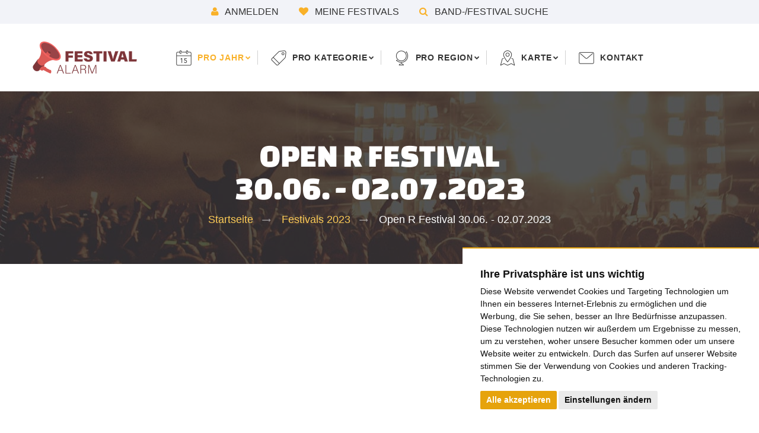

--- FILE ---
content_type: text/html; charset=utf-8
request_url: https://www.festival-alarm.com/Festivals-2023/Open-R-Festival-Freitag-30.-Juni-2023-Uelzen
body_size: 14163
content:
<!DOCTYPE html>
<html lang="de-DE" class="wide wow-animation">
<head>
    
    
<style type="text/css">
.limitdisplay-user { display: none; }.limitdisplay-user-10 { display: inline; }.limitdisplay-user-block-10 { display: block; }</style>
    
    

<link rel="apple-touch-icon" sizes="57x57" href="/extension/festival_alarm/design/festival_alarm/images/favicon/apple-icon-57x57.png">
<link rel="apple-touch-icon" sizes="60x60" href="/extension/festival_alarm/design/festival_alarm/images/favicon/apple-icon-60x60.png">
<link rel="apple-touch-icon" sizes="72x72" href="/extension/festival_alarm/design/festival_alarm/images/favicon/apple-icon-72x72.png">
<link rel="apple-touch-icon" sizes="76x76" href="/extension/festival_alarm/design/festival_alarm/images/favicon/apple-icon-76x76.png">
<link rel="apple-touch-icon" sizes="114x114" href="/extension/festival_alarm/design/festival_alarm/images/favicon/apple-icon-114x114.png">
<link rel="apple-touch-icon" sizes="120x120" href="/extension/festival_alarm/design/festival_alarm/images/favicon/apple-icon-120x120.png">
<link rel="apple-touch-icon" sizes="144x144" href="/extension/festival_alarm/design/festival_alarm/images/favicon/apple-icon-144x144.png">
<link rel="apple-touch-icon" sizes="152x152" href="/extension/festival_alarm/design/festival_alarm/images/favicon/apple-icon-152x152.png">
<link rel="apple-touch-icon" sizes="180x180" href="/extension/festival_alarm/design/festival_alarm/images/favicon/apple-icon-180x180.png">
<link rel="icon" type="image/png" sizes="192x192"  href="/extension/festival_alarm/design/festival_alarm/images/favicon/android-icon-192x192.png">
<link rel="icon" type="image/png" sizes="32x32" href="/extension/festival_alarm/design/festival_alarm/images/favicon/favicon-32x32.png">
<link rel="icon" type="image/png" sizes="96x96" href="/extension/festival_alarm/design/festival_alarm/images/favicon/favicon-96x96.png">
<link rel="icon" type="image/png" sizes="16x16" href="/extension/festival_alarm/design/festival_alarm/images/favicon/favicon-16x16.png">
<link rel="manifest" href="/extension/festival_alarm/design/festival_alarm/images/favicon/manifest.json">
<meta name="msapplication-TileColor" content="#ffffff">
<meta name="msapplication-TileImage" content="/extension/festival_alarm/design/festival_alarm/images/favicon/ms-icon-144x144.png">
<meta name="theme-color" content="#ffffff">
    <title>
                                Open R Festival 30.06. - 02.07.2023
         | Festival Alarm
    </title>

    
    
    
    
            
                            <link rel="alternate" hreflang="en" href="https://www.festival-alarm.com/us/Festivals-2023/Open-R-Festival-Freitag-30.-Juni-2023-Uelzen" />
            <link rel="alternate" hreflang="de" href="https://www.festival-alarm.com/Festivals-2023/Open-R-Festival-Freitag-30.-Juni-2023-Uelzen" />
            
            
            <meta name="Content-Type" content="text/html; charset=utf-8" />
            <meta name="Content-language" content="de-DE" />
    
                                        <meta name="author" content="grillion ideas" />
                                                            <meta name="copyright" content="grillion ideas" />
                                                                                <meta name="description" content="Open R Festival 30.06. - 02.07.2023 Zahlen und Fakten zum Open R Festival: von der Anreise bis zum Tagesticket findest du hier alle Informationen zum Programm/Lineup, Campingplatz, Anfahrttipps oder sonstige Besucherinformationen." />
                                                                            <meta name="keywords" content="Festival Archiv, Festival Datenbank, Festival Übersicht, Metal Festivals, Festivals Deutschland, Festivals Österreich, Festivals Schweiz, Festivals Europa, Festivals weltweit" />
                        
    
    <!--[if lt IE 9 ]>
        <meta http-equiv="X-UA-Compatible" content="IE=8,chrome=1" />
    <![endif]-->

    <meta name="MSSmartTagsPreventParsing" content="TRUE" />
    <meta name="generator" content="eZ Publish" />
        
<link rel="Home" href="/" title="Festival Alarm: Deine Festival Datenbank Startseite" />
<link rel="Index" href="/" />
<link rel="Top"  href="/" title="" />
<link rel="Search" href="/content/advancedsearch" title="Suche Festival Alarm: Deine Festival Datenbank" />
<link rel="Shortcut icon" href="/design/standard/images/favicon.ico" type="image/x-icon" />
<link rel="Copyright" href="/ezinfo/copyright" />
<link rel="Author" href="/ezinfo/about" />
<link rel="Alternate" type="application/rss+xml" title="RSS" href="/rss/feed/my_feed" />
    <link rel="stylesheet" type="text/css" href="/var/cache/public/stylesheets/0974c86c6963f3438596599823291473_all.css" />


    <meta name="viewport" content="width=device-width, height=device-height, initial-scale=1.0, maximum-scale=1.0, user-scalable=0" />
    <meta name="format-detection" content="telephone=no" />
    <meta http-equiv="X-UA-Compatible" content="IE=edge" />
    <meta charset="utf-8" />

    <!--[if lt IE 10]>
    <div style="background: #212121; padding: 10px 0; box-shadow: 3px 3px 5px 0 rgba(0,0,0,.3); clear: both; text-align:center; position: relative; z-index:1;">
        <a href="http://windows.microsoft.com/en-US/internet-explorer/">
        <img src="/extension/festival_alarm/design/festival_alarm/images/warning_bar_0000_us.jpg" border="0" height="42" width="820" alt="Du benutzt einen alten Browser. Für ein schnelleres und sicheres Internet solltest du deinen Browser updaten.">
        </a>
    </div>
    <script src="/extension/festival_alarm/design/festival_alarm/javascript/html5shiv.min.js"></script>
    <![endif]-->

    <script async src="https://pagead2.googlesyndication.com/pagead/js/adsbygoogle.js"></script>






<!-- DSGVO Cookie Manager START -->

<!-- Cookie Consent by https://www.PrivacyPolicies.com -->

<script src="/extension/festival_alarm/design/festival_alarm/javascript/cookie-consent.js"></script>
<script type="text/javascript">
document.addEventListener('DOMContentLoaded', function () {
cookieconsent.run({"notice_banner_type":"simple","consent_type":"express","palette":"light","language":"de","website_name":"festival-alarm.com","change_preferences_selector":"#changeCookiePreferences","cookies_policy_url":"https://www.festival-alarm.com/Datenschutzerklaerung"});
});
</script>

         


<!-- START: Google Tagmanager -->

<script>(function(w,d,s,l,i){w[l]=w[l]||[];w[l].push({'gtm.start':
new Date().getTime(),event:'gtm.js'});var f=d.getElementsByTagName(s)[0],
j=d.createElement(s),dl=l!='dataLayer'?'&l='+l:'';j.async=true;j.src=
'https://www.googletagmanager.com/gtm.js?id='+i+dl;f.parentNode.insertBefore(j,f);
})(window,document,'script','dataLayer','GTM-NPQS3BT');</script>
<!-- End Google Tag Manager -->

<!-- END: Google Tagmanager -->



<!-- End Cookie Consent -->


<!-- DSGVO Cookie Manager END -->


</head>
<body class="page-id-11836">


<!-- Google Tag Manager (noscript) -->
<noscript><iframe src="https://www.googletagmanager.com/ns.html?id=GTM-NPQS3BT"
height="0" width="0" style="display:none;visibility:hidden"></iframe></noscript>
<!-- End Google Tag Manager (noscript) -->

    <noscript>
    <div class="js-warning">
        <strong>Kritisches Problem</strong>
        <small><a class="text-dark" href="https://www.google.de/search?q=enable+javascript+in+your+browser" target="_blank">hilf mir [Link]</a></small>
        <p>Dein Browser unterstützt kein JavaScript oder JavaScript ist deaktiviert. Stelle sicher, dass du JavaScript in deinem Browser benutzt. Andererseits wird die Seite fehlerhaft angezeigt und die Funktionen der Seite sind eingeschränkt.</p>
    </div>
</noscript>
    <div class="top-bar-background bg-gray-lighter">
        <div class="top-line">
                            <a href="/user/login"><span class="icon icon-xs icon-primary fa fa-user"></span> Anmelden</a>
                        <a href="/user/login"><span class="icon icon-xs icon-primary fa fa-heart"></span> Meine Festivals</a>
                        <a class="nav-link cursor-pointer" data-toggle="modal" data-target="#navSearch"><span class="icon icon-xs icon-primary fa fa-search"></span> Band-/Festival Suche</a>
        </div>
    </div>

    
    <!-- Page-->
    <div class="page text-center">
        <!-- Page Header-->
                    
<header class="page-head">
    <!-- RD Navbar-->
    <div class="rd-navbar-wrap rd-navbar-minimal">
      <nav class="rd-navbar" data-layout="rd-navbar-fixed" data-sm-layout="rd-navbar-fixed" data-md-device-layout="rd-navbar-fixed" data-lg-layout="rd-navbar-static" data-lg-device-layout="rd-navbar-static" data-stick-up-clone="false" data-md-stick-up-offset="100px" data-lg-stick-up-offset="100px">
        <div class="shell shell-fluid">
          <div class="rd-navbar-inner">
            <!-- RD Navbar Panel-->
            <div class="rd-navbar-panel">
              <!-- RD Navbar Toggle-->
              <button class="rd-navbar-toggle" data-rd-navbar-toggle=".rd-navbar-nav-wrap"><span></span></button>
              <!-- RD Navbar Brand-->
              <a class="rd-navbar-brand brand" href="/">
                <div class="brand-logo">
                  <img src="/extension/festival_alarm/design/festival_alarm/images/festival_alarm_logo.png" alt="Festival Alarm Logo" title="Zur Startseite" />
                </div>
                </a>
            </div>
            <!-- RD Navbar Nav-->
            <div class="rd-navbar-nav-wrap">
              <!-- RD Navbar Nav-->
              <ul class="rd-navbar-nav">
                <li class="                                active
                                                ">
                  <a class="navbar-icon thin-icon-calendar cursor-pointer">pro Jahr</a>
                  <ul class="rd-navbar-dropdown">
                    <li class=""><a href="/Festivals-2027">Festivals 2027</a></li>
                    <li class=""><a href="/Festivals-2026">Festivals 2026</a></li>
                    <li class=""><a href="/Festivals-2025">Festivals 2025</a></li>
                    <li class=""><a href="/Festivals-2024">Festivals 2024</a></li>
                    <li class="active"><a href="/Festivals-2023">Festivals 2023</a></li>
                    <li class=""><a href="/Festivals-2022">Festivals 2022</a></li>
                    <li class=""><a href="/Festivals-2021">Festivals 2021</a></li>
                    <li class=""><a href="/Festivals-2020">Festivals 2020</a></li>
                    <li class=""><a href="/Festivals-2019">Festivals 2019</a></li>
                    <li class=""><a href="/Festivals-2018">Festivals 2018</a></li>
                    <li class=""><a href="/Festivals-2017">Festivals 2017</a></li>
                    <li class=""><a href="/Festivals-2016">Festivals 2016</a></li>
                    <li class=""><a href="/Festivals-2015">Festivals 2015</a></li>
                    <li class=""><a href="/Festivals-2014">Festivals 2014</a></li>
                  </ul>
                </li>
                <li class="">
                    <a class="navbar-icon thin-icon-tag cursor-pointer" href="/Kategorien">pro Kategorie</a>
                  <!-- RD Navbar Dropdown-->
                  
                  

                <!-- RD Navbar Megamenu-->
                <ul class="rd-navbar-megamenu no_headline_wrapper">
                    <li>
                        <ul class="no_headline list-marked">
                                                            <li class=""><a href="/Kategorien/Blues-festivals/(year)/2026">Blues</a></li>
                                
                                                                                            <li class=""><a href="/Kategorien/Comedy-festivals/(year)/2026">Comedy</a></li>
                                
                                                                                            <li class=""><a href="/Kategorien/Conventions/(year)/2026">Convention</a></li>
                                
                                                                                            <li class=""><a href="/Kategorien/Country-festivals/(year)/2026">Country</a></li>
                                
                                                                                            <li class=""><a href="/Kategorien/Electro-Festivals/(year)/2026">Electro</a></li>
                                
                                                                                            <li class=""><a href="/Kategorien/Gemischte-Festivals/(year)/2026">Gemischt</a></li>
                                
                                                                        </ul>
                                    </li>
                                    <li>
                                        <ul class="no_headline list-marked">
                                                                                            <li class=""><a href="/Kategorien/Gothic-festivals/(year)/2026">Gothic</a></li>
                                
                                                                                            <li class=""><a href="/Kategorien/Hip-Hop-festivals/(year)/2026">Hip-Hop</a></li>
                                
                                                                                            <li class=""><a href="/Kategorien/Jazz-festivals/(year)/2026">Jazz</a></li>
                                
                                                                                            <li class=""><a href="/Kategorien/Klassik-Festivals/(year)/2026">Klassik</a></li>
                                
                                                                                            <li class=""><a href="/Kategorien/Kunst-Kultur-Festivals/(year)/2026">Kunst &amp; Kultur</a></li>
                                
                                                                                            <li class=""><a href="/Kategorien/Latin-festivals/(year)/2026">Latin</a></li>
                                
                                                                        </ul>
                                    </li>
                                    <li>
                                        <ul class="no_headline list-marked">
                                                                                            <li class=""><a href="/Kategorien/Metal-festivals/(year)/2026">Metal</a></li>
                                
                                                                                            <li class=""><a href="/Kategorien/Mittelalter-Festivals/(year)/2026">Mittelalter</a></li>
                                
                                                                                            <li class=""><a href="/Kategorien/Pop-festivals/(year)/2026">Pop</a></li>
                                
                                                                                            <li class=""><a href="/Kategorien/Punk-festivals/(year)/2026">Punk</a></li>
                                
                                                                                            <li class=""><a href="/Kategorien/Reggae-festivals/(year)/2026">Reggae</a></li>
                                
                                                                                            <li class=""><a href="/Kategorien/Rock-festivals/(year)/2026">Rock</a></li>
                                
                                                                        </ul>
                                    </li>
                                    <li>
                                        <ul class="no_headline list-marked">
                                                                                            <li class=""><a href="/Kategorien/Schlager-Festivals/(year)/2026">Schlager</a></li>
                                
                                                                                            <li class=""><a href="/Kategorien/Ska-festivals/(year)/2026">Ska</a></li>
                                
                                                                                            <li class=""><a href="/Kategorien/Spirituelle-Festivals/(year)/2026">Spirituell</a></li>
                                
                                                                                            <li class=""><a href="/Kategorien/Sport-Festivals/(year)/2026">Sport</a></li>
                                
                                                                                            <li class=""><a href="/Kategorien/Stadtfeste/(year)/2026">Stadtfeste</a></li>
                                
                                                                                            <li class=""><a href="/Kategorien/Tanz-Festivals/(year)/2026">Tanz</a></li>
                                
                                                                        </ul>
                                    </li>
                                    <li>
                                        <ul class="no_headline list-marked">
                                                                                            <li class=""><a href="/Kategorien/Volksmusik-Festivals/(year)/2026">Volksmusik</a></li>
                                
                                                                                    </ul>
                    </li>
                </ul>
                </li>
                <li class=""><a class="navbar-icon thin-icon-globe cursor-pointer">pro Region</a>
                  <!-- RD Navbar Megamenu-->
                  <ul class="rd-navbar-megamenu">
                    <li>
                      <h6 class="rd-megamenu-header">Bundesland</h6>
                      <ul class="list-marked">
                        <li class="">
                            <a href="/festival/region/Bayern/2026/16">
                            Bayern
                            </a>
                        </li>
                        <li class="">
                            <a href="/festival/region/Baden-W%C3%BCrttemberg/2026/14">
                                Baden-Württemberg
                            </a>
                        </li>
                        <li class="">
                            <a href="/festival/region/Berlin/2026/1">
                                Berlin
                            </a>
                        </li>
                        <li class="">
                            <a href="/festival/region/Brandenburg/2026/12">
                                Brandenburg
                            </a>
                        </li>
                        <li class="">
                            <a href="/festival/region/Bremen/2026/2">
                                Bremen
                            </a>
                        </li>
                        <li class="">
                            <a href="/festival/region/Hamburg/2026/3">
                                Hamburg
                            </a>
                        </li>
                        <li class="">
                            <a href="/festival/region/Hessen/2026/10">
                                Hessen
                            </a>
                        </li>
                        <li class="">
                            <a href="/festival/region/Niedersachsen/2026/15">
                                Niedersachsen
                            </a>
                        </li>
                      </ul>
                    </li>
                    <li>
                      <h6 class="rd-megamenu-header">Bundesland</h6>
                      <ul class="list-marked">
                        <li class="">
                            <a href="/festival/region/Nordrhein-Westfalen/2026/13">
                                Nordrhein-Westfalen
                            </a>
                        </li>
                        <li class="">
                            <a href="/festival/region/Mecklenburg-Vorpommern/2026/11">
                                Mecklenburg-Vorpommern
                            </a>
                        </li>
                        <li class="">
                            <a href="/festival/region/Rheinland-Pfalz/2026/8">
                                Rheinland-Pfalz
                            </a>
                        </li>
                        <li class="">
                            <a href="/festival/region/Saarland/2026/4">
                                Saarland
                            </a>
                        </li>
                        <li class="">
                            <a href="/festival/region/Sachsen/2026/7">
                                Sachsen
                            </a>
                        </li>
                        <li class="">
                            <a href="/festival/region/Sachsen-Anhalt/2026/9">
                                Sachsen-Anhalt
                            </a>
                        </li>
                        <li class="">
                            <a href="/festival/region/Schleswig-Holstein/2026/5">
                                Schleswig-Holstein
                            </a>
                        </li>
                        <li class="">
                            <a href="/festival/region/Th%C3%BCringen/2026/6">
                                Thüringen
                            </a>
                        </li>
                      </ul>
                    </li>
                    <li>
                      <h6 class="rd-megamenu-header">Europa</h6>
                      <ul class="list-marked">
                        <li class="">
                            <a href="/festival/region/Deutschland/2026/DE">
                                Deutschland
                            </a>
                        </li>
                        <li class="">
                            <a href="/festival/region/%C3%96sterreich/2026/AT">
                                Österreich
                            </a>
                        </li>
                        <li class="">
                            <a href="/festival/region/Schweiz/2026/CH">
                                Schweiz
                            </a>
                        </li>
                        <li class="">
                            <a href="/festival/region/Belgien/2026/BE">
                                Belgien
                            </a>
                        </li>
                        <li class="">
                            <a href="/festival/region/Niederlande/2026/NL">
                                Niederlande
                            </a>
                        </li>
                        <li class="">
                            <a href="/festival/region/Luxemburg/2026/LU">
                                Luxemburg
                            </a>
                        </li>
                        <li class="">
                            <a href="/festival/region/Italien/2026/IT">
                                Italien
                            </a>
                        </li>
                        <li class="">
                            <a href="/festival/region/Frankreich/2026/FR">
                                Frankreich
                            </a>
                        </li>
                        <li class="">
                            <a href="/festival/region/D%C3%A4nemark/2026/DK">
                                Dänemark
                            </a>
                        </li>
                        <li class="">
                            <a href="/festival/region/Gro%C3%9Fbritannien/2026/GB">
                                Großbritannien
                            </a>
                        </li>
                        
                        
                        
                        
                        <li class="">
                            <a href="/festival/region/Spanien/2026/ES">
                                Spanien
                            </a>
                        </li>
                        <li class="">
                            <a href="/festival/region/Polen/2026/PL">
                                Polen
                            </a>
                        </li>
                        <li class="">
                            <a href="/festival/region/Tschechien/2026/CZ">
                                Tschechien
                            </a>
                        </li>
                        
                      </ul>
                    </li>
                    <li>
                      <h6 class="rd-megamenu-header">Weltweit</h6>
                      <ul class="list-marked">
                        <li class="">
                            <a href="/festival/region/Argentinien/2026/AR">
                                Argentinien
                            </a>
                        </li>
                        <li class="">
                            <a href="/festival/region/Australien/2026/AU">
                                Australien
                            </a>
                        </li>
                        <li class="">
                            <a href="/festival/region/Brasilien/2026/BR">
                                Brasilien
                            </a>
                        </li>
                        <li class="">
                            <a href="/festival/region/Kanada/2026/CA">
                                Kanada
                            </a>
                        </li>
                        <li class="">
                            <a href="/festival/region/USA/2026/US">
                                USA
                            </a>
                        </li>
                      </ul>
                    </li>
                  </ul>
                </li>
                 <li class="">
                  <a class="navbar-icon thin-icon-map-marker cursor-pointer">Karte</a>
                  <ul class="rd-navbar-dropdown">
                                            <li class="">
                            <a href="/Festivalkarte/(year)/2026">Festivalkarte 2026</a>
                        </li>
                                            <li class="">
                            <a href="/Festivalkarte/(year)/2025">Festivalkarte 2025</a>
                        </li>
                                            <li class="">
                            <a href="/Festivalkarte/(year)/2024">Festivalkarte 2024</a>
                        </li>
                                            <li class="">
                            <a href="/Festivalkarte/(year)/2023">Festivalkarte 2023</a>
                        </li>
                                            <li class="">
                            <a href="/Festivalkarte/(year)/2022">Festivalkarte 2022</a>
                        </li>
                                            <li class="">
                            <a href="/Festivalkarte/(year)/2021">Festivalkarte 2021</a>
                        </li>
                                            <li class="">
                            <a href="/Festivalkarte/(year)/2020">Festivalkarte 2020</a>
                        </li>
                                            <li class="">
                            <a href="/Festivalkarte/(year)/2019">Festivalkarte 2019</a>
                        </li>
                                            <li class="">
                            <a href="/Festivalkarte/(year)/2018">Festivalkarte 2018</a>
                        </li>
                                            <li class="">
                            <a href="/Festivalkarte/(year)/2017">Festivalkarte 2017</a>
                        </li>
                                            <li class="">
                            <a href="/Festivalkarte/(year)/2016">Festivalkarte 2016</a>
                        </li>
                                            <li class="">
                            <a href="/Festivalkarte/(year)/2015">Festivalkarte 2015</a>
                        </li>
                                            <li class="">
                            <a href="/Festivalkarte/(year)/2014">Festivalkarte 2014</a>
                        </li>
                                        
                  </ul>
                </li>
                
                <li class=""><a class="navbar-icon thin-icon-email" href="/Kontaktformular/(request_node)/11836">Kontakt</a></li>
              </ul>

              <ul class="rd-navbar-shop list-inline">
                <li>
                    <a class="nav-link cursor-pointer" data-toggle="modal" data-target="#navSearch"><span class="icon icon-xs icon-primary fa fa-search"></span> Band-/Festival Suche</a>
                </li>
                                    <li><a href="/user/login"><span class="icon icon-xs icon-primary fa fa-user"></span> Anmelden</a></li>
                                <li><a href="/user/login"><span class="icon icon-xs icon-primary fa fa-heart"></span> Meine Festivals</a></li>
                              </ul>
                <form class="menu_festival_creation_button cell-sm-6 cell-md-5 cell-lg-3 offset-top-20" method="post" action="/content/action">
                    <button title="Festival eintragen" class="btn btn-icon btn-burnt-sienna btn-min-width-icon btn-icon-left btn-xs" type="submit" name="NewButton">
                        <span class="icon text-middle mdi mdi-plus-box"></span>
                        <span>Festival eintragen</span>
                    </button>
                    <input type="hidden" name="ContentNodeID" value="7590" />
                    <input type="hidden" name="ContentObjectID" value="7949" />
                    <input type="hidden" name="ContentLanguageCode" value="ger-DE" />
                    <input type="hidden" name="NodeID" value="7590" />
                    <input type="hidden" name="ClassIdentifier" value="festival_edition" />
                    <input type="hidden" name="RedirectURIAfterPublish" value="/Noch-nicht-freigegeben" />
                    <input type="hidden" name="RedirectIfDiscarded" value="/" />
                </form>
            </div>
          </div>
        </div>
      </nav>
    </div>
  </header>        
        <!-- Page Content-->
        <main class="page-content">
            
<section class="text-center section-60 section-60 section-md-top-80 bg-image bg-image-breadcrumbs">
    <div class="shell shell-fluid">
                    <div class="range range-condensed">
                <div class="cell-xs-12 cell-xl-preffix-1 cell-xl-11">
                    <h3 class="h3 text-white">    Open R Festival<br />30.06. - 02.07.2023</h3>
                                            <ul class="breadcrumbs-custom offset-top-10">
                            
                                                                                                                                                                            
                                                                            <li>
                                            <a href="/">
                                                Startseite                                            </a>
                                        </li>
                                                                                                                                                                                                                                                                                                                                                                                                
                                                                            <li>
                                            <a href="/Festivals-2023">
                                                Festivals 2023                                            </a>
                                        </li>
                                                                                                                                                                                                                                                                                                                                                                                                
                                                                            <li class="active">
                                                                                                Open R Festival 30.06. - 02.07.2023                                                                                    </li>
                                                                                                                                                                                                                                                                        </ul>
                                    </div>
            </div>
            </div>
</section>            <section class="creation_box text-center text-sm-left section-20 bg-gray-lighter">
    <div class="shell">
        <div class="range">
            <div class="cell-sm-6 cell-md-7 cell-lg-9">
                <h5 class="font-default h5"><span class="text-middle icon icon-xs icon-primary fa-life-ring"></span> Deine Mithilfe</h5>
                <p class="offset-top-0">Fehlt dir ein Termin in der Datenbank? Dann trag ihn in weniger als einer Minute ohne Anmeldung ein.</p>
            </div>

            <form class="cell-sm-6 cell-md-5 cell-lg-3 offset-top-5" method="post" action="/content/action">
                <button title="Festival eintragen" class="btn btn-icon btn-burnt-sienna btn-min-width-icon btn-icon-left" type="submit" name="NewButton">
                    <span class="icon text-middle mdi mdi-plus-box"></span>
                    <span>Festival eintragen</span>
                </button>
                <input type="hidden" name="ContentNodeID" value="7590" />
                <input type="hidden" name="ContentObjectID" value="7949" />
                <input type="hidden" name="ContentLanguageCode" value="ger-DE" />
                <input type="hidden" name="NodeID" value="7590" />
                <input type="hidden" name="ClassIdentifier" value="festival_edition" />
                <input type="hidden" name="RedirectURIAfterPublish" value="Noch-nicht-freigegeben" />
                <input type="hidden" name="RedirectIfDiscarded" value="/" />
            </form>
        </div>
    </div>
</section>

            <section class="text-sm-left">
                <div class="container-fluid">
                    <div class="container">
                        <div class="row grid-system-row">
                            <div class="section-top-20">




                                
                                
                            </div>
                            <div class="grid-element-mod-1 offset-top-30">
                                    
<div class="shell festival_full">
    <section class="headline text-center">
                <h1 class="h3 text-center font-default">    Open R Festival 30.06. - 02.07.2023</h1>
                    <a href="/user/login">
                <span class="full_width_tooltip wishlist_button icon icon-primary fa fa-heart-o not_on_my_wishlist" data-toggle="tooltip" data-placement="right" title="Zu meiner Festivalliste hinzufügen"></span>
            </a>
        
                    <div class="float-break section-20"></div>
        
                                    
                        
        
        <h4 class="h6 text-regular text-center color-grey">
            Zahlen und Fakten zum Open R Festival: von der Anreise bis zum Tagesticket findest du hier alle Informationen zum Programm/Lineup, Campingplatz, Anfahrttipps oder sonstige Besucherinformationen.
        </h4>

        <div class="hide_mobile">
            

<div class="offset-top-10 share_box">
    <span><h6>Mit Freunden deinen teilen</h6></span>
    <!-- Sharingbutton Facebook -->
    <a class="resp-sharing-button__link" href="https://facebook.com/sharer/sharer.php?u=https%3A%2F%2Fwww.festival-alarm.com%2FFestivals-2023%2FOpen-R-Festival-Freitag-30.-Juni-2023-Uelzen" target="_blank" rel="noopener" aria-label="Facebook">
      <div class="resp-sharing-button resp-sharing-button--facebook resp-sharing-button--medium"><div aria-hidden="true" class="resp-sharing-button__icon resp-sharing-button__icon--solid">
        <svg xmlns="http://www.w3.org/2000/svg" viewBox="0 0 24 24"><path d="M18.77 7.46H14.5v-1.9c0-.9.6-1.1 1-1.1h3V.5h-4.33C10.24.5 9.5 3.44 9.5 5.32v2.15h-3v4h3v12h5v-12h3.85l.42-4z"/></svg></div>Facebook</div>
    </a>

    <!-- Sharingbutton Twitter -->
    <a class="resp-sharing-button__link" href="https://twitter.com/intent/tweet/?text=Sieh%20dir%20an%20was%20ich%20gefunden%20habe%3A%20Open%20R%20Festival%2030.06.%20-%2002.07.2023&amp;url=https%3A%2F%2Fwww.festival-alarm.com%2FFestivals-2023%2FOpen-R-Festival-Freitag-30.-Juni-2023-Uelzen" target="_blank" rel="noopener" aria-label="Twitter">
      <div class="resp-sharing-button resp-sharing-button--twitter resp-sharing-button--medium"><div aria-hidden="true" class="resp-sharing-button__icon resp-sharing-button__icon--solid">
        <svg xmlns="http://www.w3.org/2000/svg" viewBox="0 0 24 24"><path d="M23.44 4.83c-.8.37-1.5.38-2.22.02.93-.56.98-.96 1.32-2.02-.88.52-1.86.9-2.9 1.1-.82-.88-2-1.43-3.3-1.43-2.5 0-4.55 2.04-4.55 4.54 0 .36.03.7.1 1.04-3.77-.2-7.12-2-9.36-4.75-.4.67-.6 1.45-.6 2.3 0 1.56.8 2.95 2 3.77-.74-.03-1.44-.23-2.05-.57v.06c0 2.2 1.56 4.03 3.64 4.44-.67.2-1.37.2-2.06.08.58 1.8 2.26 3.12 4.25 3.16C5.78 18.1 3.37 18.74 1 18.46c2 1.3 4.4 2.04 6.97 2.04 8.35 0 12.92-6.92 12.92-12.93 0-.2 0-.4-.02-.6.9-.63 1.96-1.22 2.56-2.14z"/></svg></div>Twitter</div>
    </a>

    <!-- Sharingbutton E-Mail -->
    <a class="resp-sharing-button__link" href="mailto:?subject=Sieh%20dir%20an%20was%20ich%20gefunden%20habe%3A%20Open%20R%20Festival%2030.06.%20-%2002.07.2023&amp;body=https%3A%2F%2Fwww.festival-alarm.com%2FFestivals-2023%2FOpen-R-Festival-Freitag-30.-Juni-2023-Uelzen" target="_self" rel="noopener" aria-label="E-Mail">
      <div class="resp-sharing-button resp-sharing-button--email resp-sharing-button--medium"><div aria-hidden="true" class="resp-sharing-button__icon resp-sharing-button__icon--solid">
        <svg xmlns="http://www.w3.org/2000/svg" viewBox="0 0 24 24"><path d="M22 4H2C.9 4 0 4.9 0 6v12c0 1.1.9 2 2 2h20c1.1 0 2-.9 2-2V6c0-1.1-.9-2-2-2zM7.25 14.43l-3.5 2c-.08.05-.17.07-.25.07-.17 0-.34-.1-.43-.25-.14-.24-.06-.55.18-.68l3.5-2c.24-.14.55-.06.68.18.14.24.06.55-.18.68zm4.75.07c-.1 0-.2-.03-.27-.08l-8.5-5.5c-.23-.15-.3-.46-.15-.7.15-.22.46-.3.7-.14L12 13.4l8.23-5.32c.23-.15.54-.08.7.15.14.23.07.54-.16.7l-8.5 5.5c-.08.04-.17.07-.27.07zm8.93 1.75c-.1.16-.26.25-.43.25-.08 0-.17-.02-.25-.07l-3.5-2c-.24-.13-.32-.44-.18-.68s.44-.32.68-.18l3.5 2c.24.13.32.44.18.68z"/></svg></div>E-Mail</div>
    </a>

    <!-- Sharingbutton Pinterest -->
    

    <!-- Sharingbutton WhatsApp -->
    <a class="whatsapp-share-buton resp-sharing-button__link" href="whatsapp://send?text=Sieh%20dir%20an%20was%20ich%20gefunden%20habe%3A%20Open%20R%20Festival%2030.06.%20-%2002.07.2023%20https%3A%2F%2Fwww.festival-alarm.com%2FFestivals-2023%2FOpen-R-Festival-Freitag-30.-Juni-2023-Uelzen" target="_blank" rel="noopener" aria-label="WhatsApp">
      <div class="resp-sharing-button resp-sharing-button--whatsapp resp-sharing-button--medium"><div aria-hidden="true" class="resp-sharing-button__icon resp-sharing-button__icon--solid">
        <svg xmlns="http://www.w3.org/2000/svg" viewBox="0 0 24 24"><path d="M20.1 3.9C17.9 1.7 15 .5 12 .5 5.8.5.7 5.6.7 11.9c0 2 .5 3.9 1.5 5.6L.6 23.4l6-1.6c1.6.9 3.5 1.3 5.4 1.3 6.3 0 11.4-5.1 11.4-11.4-.1-2.8-1.2-5.7-3.3-7.8zM12 21.4c-1.7 0-3.3-.5-4.8-1.3l-.4-.2-3.5 1 1-3.4L4 17c-1-1.5-1.4-3.2-1.4-5.1 0-5.2 4.2-9.4 9.4-9.4 2.5 0 4.9 1 6.7 2.8 1.8 1.8 2.8 4.2 2.8 6.7-.1 5.2-4.3 9.4-9.5 9.4zm5.1-7.1c-.3-.1-1.7-.9-1.9-1-.3-.1-.5-.1-.7.1-.2.3-.8 1-.9 1.1-.2.2-.3.2-.6.1s-1.2-.5-2.3-1.4c-.9-.8-1.4-1.7-1.6-2-.2-.3 0-.5.1-.6s.3-.3.4-.5c.2-.1.3-.3.4-.5.1-.2 0-.4 0-.5C10 9 9.3 7.6 9 7c-.1-.4-.4-.3-.5-.3h-.6s-.4.1-.7.3c-.3.3-1 1-1 2.4s1 2.8 1.1 3c.1.2 2 3.1 4.9 4.3.7.3 1.2.5 1.6.6.7.2 1.3.2 1.8.1.6-.1 1.7-.7 1.9-1.3.2-.7.2-1.2.2-1.3-.1-.3-.3-.4-.6-.5z"/></svg></div>WhatsApp</div>
    </a>

    <!-- Sharingbutton Telegram -->
    <a class="resp-sharing-button__link" href="https://telegram.me/share/url?text=Sieh%20dir%20an%20was%20ich%20gefunden%20habe%3A%20Open%20R%20Festival%2030.06.%20-%2002.07.2023&amp;url=https%3A%2F%2Fwww.festival-alarm.com%2FFestivals-2023%2FOpen-R-Festival-Freitag-30.-Juni-2023-Uelzen" target="_blank" rel="noopener" aria-label="Telegram">
      <div class="resp-sharing-button resp-sharing-button--telegram resp-sharing-button--medium"><div aria-hidden="true" class="resp-sharing-button__icon resp-sharing-button__icon--solid">
        <svg xmlns="http://www.w3.org/2000/svg" viewBox="0 0 24 24"><path d="M.707 8.475C.275 8.64 0 9.508 0 9.508s.284.867.718 1.03l5.09 1.897 1.986 6.38a1.102 1.102 0 0 0 1.75.527l2.96-2.41a.405.405 0 0 1 .494-.013l5.34 3.87a1.1 1.1 0 0 0 1.046.135 1.1 1.1 0 0 0 .682-.803l3.91-18.795A1.102 1.102 0 0 0 22.5.075L.706 8.475z"/></svg></div>Telegram</div>
    </a>
</div>        </div>
    </section>

                        <h3 class="h5 text-regular text-center offset-top-30 archive_list_headline">
                Alle Open R Festival Termine in unserer Datenbank
            </h3>
            <p class="text-center archive_list">
            
                                                                
                                    <a class="text-middle btn btn-shape-circle" href="/Festivals-2019/Open-R-Festival-Freitag-21.-Juni-2019-Uelzen">
                        2019
                    </a>
                
                                                                                
                                    <a class="text-middle btn btn-shape-circle" href="/Festivals-2020/Open-R-Festival-Donnerstag-27.-August-2020-Uelzen">
                        2020
                    </a>
                
                                                                                
                                    <a class="text-middle btn btn-shape-circle" href="/Festivals-2021/Open-R-Festival-Samstag-28.-August-2021-Uelzen">
                        2021
                    </a>
                
                                                                                
                                    <a class="text-middle btn btn-shape-circle" href="/Festivals-2022/Open-R-Festival-Freitag-01.-Juli-2022-Uelzen">
                        2022
                    </a>
                
                                                                                
                                    <span class="text-middle btn btn-shape-circle active">2023</span>
                
                                                                                
                                    <a class="text-middle btn btn-shape-circle" href="/Festivals-2024/Open-R-Festival-Freitag-16.-August-2024-Uelzen">
                        2024
                    </a>
                
                                                                                
                                    <a class="text-middle btn btn-shape-circle" href="/Festivals-2025/Open-R-Festival-Freitag-27.-Juni-2025-Uelzen">
                        2025
                    </a>
                
                                                                                
                                    <a class="text-middle btn btn-shape-circle" href="/Festivals-2026/Open-R-Festival-Sonntag-21.-Juni-2026-Uelzen">
                        2026
                    </a>
                
                                        </p>
            
    <div class="range">
        
        <div class="cell-sm-6 ">
            <div class="job-offer festival-info-box bg-white">
                <h2 class="h5">Termin</h2>
                <h4 class="h6">Wann findet das "Open R Festival 2023" statt?</h4>
                <ul class="list-inline offset-top-10">
                    <li>
                        <span class="text-middle icon icon-xxs icon-primary fa fa-calendar"></span>
                        <span class="text-middle">
                            Datum:
                                                            30.06. - 02.07.2023
                                                    </span>
                    </li>
                    <li>
                        <span class="text-middle icon icon-xxs icon-primary fa fa-arrows-h"></span>
                        <span class="text-middle">
                            Dauer: 3 Tage                        </span>
                    </li>
                    <li>
                        <span class="text-middle icon icon-xxs icon-primary fa fa-flag-checkered"></span>
                        <span class="text-middle">Start:
                                                                                                                                vor 934 Tagen
                                                                                    </span>
                    </li>
                </ul>
            </div>
        </div>

        <div class="cell-sm-6 offset-top-30  offset-sm-top-0">
            <div class="job-offer festival-info-box bg-white">
                <h2 class="h5">Tickets</h2>
                <h4 class="h6">Tickets für das "Open R Festival 2023" kaufen</h4>
                <ul class="list-inline offset-top-10">
                                            <li>
                            <span class="text-middle icon icon-xxs icon-primary fa-ticket fa"></span>
                            <span class="text-middle">
                                Festivalticket (ab): 
                                                                                                            ca. € 
201,00                                                                                                </span>
                        </li>
                                                                                    <li>
                            <span class="text-middle icon icon-xxs icon-primary fa fa-ticket"></span>
                            <span class="text-middle">
                                Tagesticket (ab):
                                                                    ca. € 
67,00                                                            </span>
                        </li>
                                        <li>
                        <span class="text-middle icon icon-xxs icon-primary fa fa-shopping-cart"></span>
                        <span class="text-middle">
                            Ticketshop: 
                                                            <a rel="nofollow" href="https://www.eventim.de/artist/uelzen-open-r/?affiliate=QX7" target="_blank" title="Gehe zu https://www.eventim.de/artist/uelzen-open-r/?affiliate=QX7">
                                    Externer Link
                                </a>
                                                                                    </span>
                    </li>
                </ul>
            </div>

        </div>

        


        <div class="cell-sm-12 offset-top-30">
            <div class="job-offer festival-info-box bg-white">
                
                <div class="mobile_ad_728x90" style="bottom:-13px;position: relative;float: right;">
                
                    <!-- START ADVERTISER: EMP DE from awin.com -->

                    <a href="https://www.awin1.com/cread.php?s=2481788&v=14172&q=372909&r=622689">
                        <img src="https://www.awin1.com/cshow.php?s=2481788&v=14172&q=372909&r=622689" border="0">
                    </a>

                    <!-- END ADVERTISER: EMP DE from awin.com -->
                
                
                </div>
                
                <div class="participant_wrapper">
                    <h2 class="h5">Teilnehmer</h2>
                                                                                                                        <a rel="nofollow" href="/festival/my_festivals/299262" class="linked_profile_picture" data-toggle="tooltip" data-placement="right" title="Johannes ">
                                                                     <img class="img-responsive" src="/extension/festival_alarm/design/festival_alarm/images/male_default_bg.png" alt="Profilbild" />
                                                            </a>
                                                                            <br />
                                    </div>

                <div class="float-break"></div>
                
                                    <a class="join-button btn btn-shape-circle btn btn-icon btn-burnt-sienna btn-min-width-icon btn-icon-left" href="/user/login">
                        <span class="icon text-middle fa-heart"></span>
                        Nimm teil!
                    </a>
                                <div class="float-break"></div>
            </div>
        </div>

        <div class="cell-sm-6 mobile_ad_320x100">
            
                <!-- START ADVERTISER: EMP DE from awin.com -->

                <a href="https://www.awin1.com/cread.php?s=2481854&v=14172&q=372905&r=622689">
                    <img src="https://www.awin1.com/cshow.php?s=2481854&v=14172&q=372905&r=622689" border="0">
                </a>

                <!-- END ADVERTISER: EMP DE from awin.com -->
            
            <br />
            Hol dir jetzt deinen Festival-Merch!
        </div>

        <div class="cell-sm-6 offset-top-30">
            <div class="job-offer festival-info-box bg-white">
                <h2 class="h5">Ort</h2>
                <h4 class="h6">Wo findet das "Open R Festival" statt?</h4>
                <ul class="list-inline offset-top-10">
                    <li>
                        <span class="text-middle icon icon-xxs icon-primary mdi mdi-map-marker"></span>
                        <span class="text-middle">
                            Stadt:
                                                            <span class="fake-link" data-toggle="tooltip" data-placement="right" title="Straße: 
Albrecht-Thear-Gelände">
                                    
29525 
Uelzen                                </span>
                                                    </span>
                    </li>
                    <li>
                        <span class="text-middle icon icon-xxs icon-primary fa fa-flag"></span>
                        <span class="text-middle">
                            Bundesland:
                                                            Niedersachsen                                                    </span>
                    </li>
                    <li>
                        <span class="text-middle icon icon-xxs icon-primary fa fa-globe"></span>
                        <span class="text-middle">
                            Land:                         Deutschland
                                        <i class="flag-icon flag-icon-de" data-toggle="tooltip" data-placement="top" title="                        Deutschland
            "></i>
                        </span>
                    </li>
                </ul>
            </div>
        </div>

        <div class="cell-sm-6 offset-top-30">
            <div class="job-offer festival-info-box bg-white">
                <h2 class="h5">Veranstaltungsplatz</h2>
                <h4 class="h6">Brauche ich einen Regenschirm und einen Grill?</h4>
                <ul class="list-inline offset-top-10">
                    <li>
                        <span class="text-middle icon icon-xxs icon-primary fa fa-bullhorn"></span>
                        <span class="text-middle">
                            Wo: draußen                        </span>
                    </li>
                    <li>
                        <span class="text-middle icon icon-xxs icon-primary fa fa-home"></span>
                        <span class="text-middle">Örtlichkeit: 
ALMASED Arena</span>
                    </li>
                    <li>
                        <span class="text-middle icon icon-xxs icon-primary fa fa-fire"></span>
                        <span class="text-middle">Camping: nein</span>
                    </li>
                </ul>
            </div>
        </div>

                    <div class="cell-sm-12 offset-top-30">
                <img src="/var/cache/public/images/map_7925.png" style="width: 100%;" />

            </div>
        
        <div class="cell-sm-6 offset-top-30">
            <div class="job-offer festival-info-box bg-white">
                <h2 class="h5">Künstler</h2>
                <h4 class="h6">Lineup "Open R Festival" 2023</h4>
                <ul class="list-inline offset-top-10">
                    <li>
                        <span class="text-middle icon icon-xxs icon-primary fa fa-microphone"></span>
                        <span class="text-middle">Künstleranzahl (Eingruppierung): 0-10</span></li>
                    <li>
                        <span class="text-middle icon icon-xxs icon-primary fa fa-volume-up"></span>
                        <span class="text-middle">Künstler: 
Rea Garvey, Sido, Alvaro Soler</span>
                    </li>
                </ul>
            </div>
        </div>

        <div class="cell-sm-6 offset-top-30">
            <div class="job-offer festival-info-box bg-white">
                <h2 class="h5">Anreise</h2>
                <h4 class="h6">Wie komme ich zum "Open R Festival"?</h4>
                <ul class="list-inline offset-top-10">
                    <li>
                        <span class="text-middle icon icon-xxs icon-primary fa fa-car"></span>
                        <span class="text-middle">
                            Mitfahrgelegenheit:
                                                            keine Daten
                                                    </span>
                    </li>
                    <li>
                        <span class="text-middle icon icon-xxs icon-primary fa fa-map-signs"></span>
                        <span class="text-middle">
                            Anfahrt: keine Daten                        </span>
                    </li>
                </ul>
            </div>
        </div>

        <div class="cell-sm-6 offset-top-30">
            <div class="job-offer festival-info-box bg-white">
                <h2 class="h5">Ein paar Zahlen</h2>
                <h4 class="h6">Gründung, Eingruppierung und Besucherzahlen des "Open R Festival 2023"</h4>
                <ul class="list-inline offset-top-10">
                    <li>
                        <span class="text-middle icon icon-xxs icon-primary fa fa-tag"></span>
                        <span class="text-middle">Kategorie:
                            <a href="/Kategorien/Pop-festivals/(year)/2023">Pop Festivals</a>
                        </span>
                    </li>
                    <li>
                        <span class="text-middle icon icon-xxs icon-primary fa fa-hashtag"></span>
                        <span class="text-middle">Genres:
                            Pop, Rock, Schlager                        </span>
                    </li>
                    <li>
                        <span class="text-middle icon icon-xxs icon-primary fa fa-asterisk"></span>
                        <span class="text-middle">Gründung: 
2005</span>
                    </li>
                    <li>
                        <span class="text-middle icon icon-xxs icon-primary fa fa-trophy"></span>
                        <span class="text-middle">Festivalausgabe: keine Daten</span>
                    </li>
                    <li>
                        <span class="text-middle icon icon-xxs icon-primary fa fa-users"></span>
                        <span class="text-middle">
                            Besucher:
                                                            
30000                                                    </span>
                    </li>
                </ul>
            </div>
        </div>

        <div class="cell-sm-6 offset-top-30">
            <div class="job-offer festival-info-box bg-white">
                <h2 class="h5">Sonstiges</h2>
                <h4 class="h6">Weiterführende Informationen</h4>
                <ul class="list-inline offset-top-10">
                    <li>
                        <span class="text-middle icon icon-xxs icon-primary fa fa-external-link"></span>
                        <span class="text-middle">
                            Webseite:
                                                            <a href="http://www.openrfestival.de/" target="_blank" title="Gehe zu http://www.openrfestival.de/">
                                    Externer Link
                                </a>
                                                    </span>
                    </li>
                    <li>
                        <span class="text-middle icon-primary icon icon-xxs fa-facebook"></span>
                        <span class="text-middle">
                            Facebook Veranstaltung:
                                                            keine Daten
                                                    </span>
                    </li>
                    <li>
                        <span class="text-middle icon icon-xxs icon-primary fa fa-pencil"></span>
                        <span>Veröffentlicht von: Robert</span>
                    </li>
                    <li>
                        <span class="text-middle icon icon-xxs icon-primary fa fa-percent"></span>
                        <span>Festival-Merch: 
                        
                        <!-- BEGIN PARTNER PROGRAM - DO NOT CHANGE THE PARAMETERS OF THE HYPERLINK -->
                            <a href="https://www.awin1.com/cread.php?awinmid=14172&awinaffid=622689&clickref=&p=%5B%5Bhttps%253A%252F%252Fwww.emp.de%252F%5D%5D" target="_blank">Schau doch mal beim EMP Sale rein!</a>
                            <!-- END PARTNER PROGRAM -->
                        
                        </span>
                    </li>
                                    </ul>
            </div>
        </div>
    </div>

            

<h2 class="offset-top-30 h4 text-center font-default">Open R Festival Statistiken</h2>

<canvas id="visitor_chart"></canvas>


<script>
    var config1 = {
        type: 'line',
        data: {
            labels: [ 2019,2020,2021,2022,2023,2024,2025,2026 ],
            datasets: [{
                label: 'Besucher',
                backgroundColor: 'rgba(249, 177, 41, 0.9)',
                borderColor: 'rgba(249, 177, 41, 0.9)',
                data: [ ,,,30000,30000,30000,30000,30000 ],
                fill: false
            }]
        },
        options: {
            responsive: true,
            title: {
                display: true,
                text: 'Besucherentwicklung Open R Festival'
            },
            tooltips: {
                mode: 'index',
                intersect: false,
            },
            hover: {
                mode: 'nearest',
                intersect: true
            },
            scales: {
                xAxes: [{
                    display: true,
                    scaleLabel: {
                        display: true,
                        labelString: 'Ausgabe'
                    }
                }],
                yAxes: [{
                    ticks: {
                        beginAtZero: true,
                        max: 45000
                    },
                    display: true,
                    scaleLabel: {
                        display: true,
                        labelString: 'Besucher'
                    }
                }]
            }
        }
    };
</script>


<canvas class="offset-top-30" id="price_chart"></canvas>


<script>
    var config2 = {
        type: 'line',
        data: {
            labels: [ 2019,2020,2021,2022,2023,2024,2025,2026 ],
            datasets: [{
                label: 'Festivalticket in €',
                backgroundColor: 'rgba(249, 177, 41, 0.9)',
                borderColor: 'rgba(249, 177, 41, 0.9)',
                data: [ 169.5,,,168,201,241.5,, ],
                fill: false
            }, {
                label: 'Tagesticket in €',
                backgroundColor: 'rgba(236, 83, 83, 0.9)',
                borderColor: 'rgba(236, 83, 83, 0.9)',
                data: [ 56.5,,,52.9,67,80.5,75.6, ],
                fill: false
            },
            ]
        },
        options: {
            responsive: true,
            title: {
                display: true,
                text: 'Ticketpreisentwicklung Open R Festival'
            },
            tooltips: {
                mode: 'index',
                intersect: false,
            },
            hover: {
                mode: 'nearest',
                intersect: true
            },
            scales: {
                xAxes: [{
                    display: true,
                    scaleLabel: {
                        display: true,
                        labelString: 'Ausgabe'
                    }
                }],
                yAxes: [{
                    ticks: {
                        beginAtZero: true,
                        max: 362.25
                    },
                    display: true,
                    scaleLabel: {
                        display: true,
                        labelString: 'Ticketpreis in €'
                    }
                }]
            }
        }
    };

    window.onload = function() {
        
                var ctx1 = document.getElementById('visitor_chart').getContext('2d');
        window.myLine = new Chart(ctx1, config1);
                

        var ctx2 = document.getElementById('price_chart').getContext('2d');
        window.myLine = new Chart(ctx2, config2);
    };
</script>

        <p>Bitte beachten Sie, dass die Daten auf dieser Seite von den aktuellen Daten des Veranstalters abweichen können. Informieren Sie sich in jedem Fall auf der Webseite des Veranstalters über das Festivalangebot. Wir sind um die Aktualität der Daten bemüht.</p>

    <a class="data-wrong-button offset-top-30 btn btn-shape-circle btn btn-icon btn-burnt-sienna btn-min-width-icon btn-icon-left" href="/Kontaktformular/(request_node)/11836">
        <span class="icon text-middle fa-envelope"></span>
        <span>Daten falsch oder unvollständig?</span>
        <span class="extension">Lass es uns wissen!</span>
    </a>

    
    <!-- Bottom Footer Anzeige -->
    <div class="cell-sm-12 offset-top-30">
    <ins class="adsbygoogle"
         style="display:block"
         data-ad-client="ca-pub-8633096160708921"
         data-ad-slot="2991977424"
         data-ad-format="auto"
         data-full-width-responsive="true"></ins>
    <script>
    (adsbygoogle = window.adsbygoogle || []).push({});
    </script>
    </div>
    
</div>
<script type="application/ld+json">{  "@context": "https://schema.org",
  "@type": "Event",
  "name": "Open R Festival 2023",
  "startDate": "2023-06-30",
  "endDate": "2023-07-02",
  "location": {    "@type": "Place",
    "name": "ALMASED Arena",    "address": {      "@type": "PostalAddress",
      "streetAddress": "Albrecht-Thear-Gelände",      "addressLocality": "Uelzen",
      "postalCode": "29525",
      
      "addressCountry": "DE"
    }  }
  
  ,"offers": {    "@type": "Offer",
    "url": "https://www.eventim.de/artist/uelzen-open-r/?affiliate=QX7",
    "price": "201",
    "priceCurrency": "EUR",
    "availability": "https://schema.org/Discontinued"
    
  }}</script>
                            </div>
                        </div>
                    </div>
                </div>
            </section>
        </main>

        <!-- Page Footer -->
        <footer class="page-foot text-sm-left section-top-20">
    <section class="bg-gray-darker section-top-55 section-bottom-60">
      <div class="shell">
        <div class="range border-left-cell">
          <div class="cell-sm-4 cell-md-3 cell-lg-4">
            <a class="brand brand-inverse" href="/">
              <img src="/extension/festival_alarm/design/festival_alarm/images/festival_alarm_logo_footer.png" alt="Festival Alarm Logo" title="Zur Startseite" />
            </a>
            
          </div>
            <div class="cell-sm-4 cell-md-3 offset-top-50 offset-sm-top-0">
                <h4 class="text-uppercase">Service</h4>
                <ul class="offset-top-15">
                    <li class="text-gray-light">
                         <form class="total-inline cell-sm-6 cell-md-5 cell-lg-3 offset-top-5" method="post" action="/content/action">
                            <button title="Festival eintragen" class="btn-to-link link-gray-light" type="submit" name="NewButton">
                                <span>Festival eintragen</span>
                            </button>
                            <input type="hidden" name="ContentNodeID" value="7590" />
                            <input type="hidden" name="ContentObjectID" value="7949" />
                            <input type="hidden" name="ContentLanguageCode" value="ger-DE" />
                            <input type="hidden" name="NodeID" value="7590" />
                            <input type="hidden" name="ClassIdentifier" value="festival_edition" />
                            <input type="hidden" name="RedirectURIAfterPublish" value="/Noch-nicht-freigegeben" />
                            <input type="hidden" name="RedirectIfDiscarded" value="/" />
                        </form>
                    </li>
                    <li class="text-gray-light"><a class="link-gray-light" href="/Festival-Checkliste">Festival Checkliste</a></li>
                    <li class="text-gray-light">
                        <a class="link-gray-light" href="/Kontaktformular/(request_node)/11836">
                            Kontakt
                        </a>
                    </li>
                    <li class="text-gray-light">
                                                    <a class="link-gray-light" href="https://www.festival-alarm.com/us">English version <i class="flag-icon flag-icon-us"></i></a>
                                            </li>
                    <li class="text-gray-light"><a class="link-gray-light" href="/Datenschutzerklaerung">Datenschutzerklärung</a></li>
                    <li class="text-gray-light"><a class="link-gray-light" href="/Impressum">Impressum</a></li>
                </ul>
            </div>
         
          <div class="cell-sm-4 cell-lg-5 offset-top-50 offset-sm-top-0 cell-md-6">
          
                <h4 class="text-uppercase">Partner</h4>
                <div class="offset-top-20 range partner_wrapper">
                    <div class="cell-md-5">
                        <a href="https://wetterheld.com/home/de/vacation?partner_code=i346l698&utm_campaign=festival-alarm_03" target="_blank"><img src="/extension/festival_alarm/design/festival_alarm/images/partner/WH_main_logo_fa.png" alt="partner logo" /></a>
                    </div>
                    <div class="cell-md-7">
                        Mal eben gegen Scheißwetter auf deinen Lieblingsfestivals versichern! <br /> <a href="https://wetterheld.com/home/de/vacation?partner_code=i346l698&utm_campaign=festival-alarm_03" target="_blank"> Alle Informationen</a>
                    </div>
                </div>
                <div class="offset-top-20 range partner_wrapper">
                    <div class="cell-md-5">
                        <a href="https://www.grillion-ideas.de/Software-fuer-Kuenstler-Agenturen" target="_blank"><img src="/extension/festival_alarm/design/festival_alarm/images/partner/giboo_logo_blue_white.png" alt="partner logo" /></a>
                    </div>
                    <div class="cell-md-7">
                        Die Verwaltungs-Software für alle Künstler- und Bookingagenturen <br /> <a href="https://www.grillion-ideas.de/Software-fuer-Kuenstler-Agenturen" target="_blank"> Alle Informationen</a>
                    </div>
                </div>
          </div>
          
        </div>
      </div>
    </section>
    <section class="section-20 bg-white">
      <div class="shell">
        <div class="range range-xs-center range-sm-justify">
          <div class="cell-sm-8 offset-top-26 text-md-left">
            <p class="copyright">
              Copyright &#169; 2019 - 2026 festival-alarm.com | ein <a style="text-decoration: underline;" href="https://www.grillion-ideas.de" target="_blank">grillion ideas</a> Projekt <br class="veil-sm">
            </p>
          </div>
          <div class="cell-sm-4 offset-top-30 offset-sm-top-0 text-md-right">
            <ul class="list-inline list-inline-sizing-1">
              
              
              
            </ul>
          </div>
        </div>
      </div>
    </section>

  </footer>
        <!-- Page Footer -->
        <div id="navSearch" class="modal fade" tabindex="-1" role="dialog" aria-labelledby="navSearchLabel" aria-hidden="true">
    <div class="modal-dialog" role="document">
        <form class="modal-content" action="/content/search" method="get">
            <div class="modal-header">
                <h5 class="modal-title display-inline" id="navSearchLabel">Datenbank-Suche</h5>
                <button type="button" class="close" data-dismiss="modal" aria-label="Close">
                  <span aria-hidden="true">&times;</span>
                </button>
            </div>
            <div class="modal-body">
				<p>Du kannst die Suchfunktion nutzen um beispielsweise nach Bands oder Festivals zu suchen. Du kannst aber auch nach jedem anderen Suchbegriff suchen.</p>
                <input class="form-control" type="text" name="SearchText" placeholder="Gib deinen Suchtext hier ein" />
            </div>
            <div class="modal-footer">
                <button type="submit" class="btn btn-success"><i class="fa fa-search"></i> Suche</button>
                <button type="button" class="btn btn-danger" data-dismiss="modal"><i class="fa fa-close"></i> Abbrechen</button>
            </div>
        </form>
    </div>
</div>
    </div>

    

<div class="hidden">
    <span class="hiddenTableAllText">alle</span>
    <span class="datatableSearchPlaceholder">nach z.B. Rock</span>
    <span class="wishlistAddText">Hinzugefügt</span>
    <span class="wishlistRemoveText">Entfernt</span>
    <span class="copyText">kopiert</span>
</div>    

<script src="/extension/festival_alarm/design/festival_alarm/javascript/core.min.js"></script>



<script>

//get the page locale. format: eng-GB, ger-DE - must be on top always!
var page_locale = 'ger-DE';

//setting the general datatable options
var general_datatable_params = {
    "pageLength": -1,
    "lengthChange": false,
    "autoWidth": false,
    "lengthMenu": [ [ -1, 10, 25, 50, 100], [ $("span.hiddenTableAllText").text(), 10, 25, 50, 100] ],
    "initComplete": function() {
        /*$(this).responsiveTables();*/
        $(".dataTables_length select").select2({ theme: "bootstrap" });
        addTableWrapper();
    },
    language: {
        searchPlaceholder: $("span.datatableSearchPlaceholder").text()
    },
    "order": [[ 0, "asc" ]],
    "preDrawCallback": function (settings) {
        //hiding pagination if there is only one page
        var api = new $.fn.dataTable.Api(settings);
        var pagination = $(this)
            .closest('.dataTables_wrapper')
            .find('.dataTables_paginate');
        pagination.toggle(api.page.info().pages > 1);
    }
};

//add translation to datatable
if ( page_locale == "ger-DE" )
{
    general_datatable_params.language.url = "/extension/festival_alarm/design/festival_alarm/javascript/german_datatable.json";
}

</script>



<script>
(function($) {
    var _rootUrl = '/de/', _serverUrl = _rootUrl + 'ezjscore/', _seperator = '@SEPERATOR$',
        _prefUrl = _rootUrl + 'user/preferences';

    // FIX: Ajax is broken on IE8 / IE7 on jQuery 1.4.x as it's trying to use the broken window.XMLHttpRequest object
    if ( window.XMLHttpRequest && window.ActiveXObject )
        $.ajaxSettings.xhr = function() { try { return new window.ActiveXObject('Microsoft.XMLHTTP'); } catch(e) {} };

    // (static) jQuery.ez() uses jQuery.post() (Or jQuery.get() if post paramer is false)
    //
    // @param string callArgs
    // @param object|array|string|false post Optional post values, uses get request if false or undefined
    // @param function Optional callBack
    function _ez( callArgs, post, callBack )
    {
        callArgs = callArgs.join !== undefined ? callArgs.join( _seperator ) : callArgs;
        var url = _serverUrl + 'call/';
        if ( post )
        {
            var _token = '', _tokenNode = document.getElementById('ezxform_token_js');
            if ( _tokenNode ) _token = _tokenNode.getAttribute('title');
            if ( post.join !== undefined )// support serializeArray() format
            {
                post.push( { 'name': 'ezjscServer_function_arguments', 'value': callArgs } );
                post.push( { 'name': 'ezxform_token', 'value': _token } );
            }
            else if ( typeof(post) === 'string' )// string
            {
                post += ( post ? '&' : '' ) + 'ezjscServer_function_arguments=' + callArgs + '&ezxform_token=' + _token;
            }
            else // object
            {
                post['ezjscServer_function_arguments'] = callArgs;
                post['ezxform_token'] = _token;
            }
            return $.post( url, post, callBack, 'json' );
        }
        return $.get( url + encodeURIComponent( callArgs ), {}, callBack, 'json' );
    };
    _ez.url = _serverUrl;
    _ez.root_url = _rootUrl;
    _ez.seperator = _seperator;
    $.ez = _ez;

    $.ez.setPreference = function( name, value )
    {
        var param = {'Function': 'set_and_exit', 'Key': name, 'Value': value};
            _tokenNode = document.getElementById( 'ezxform_token_js' );
        if ( _tokenNode )
            param.ezxform_token = _tokenNode.getAttribute( 'title' );

        return $.post( _prefUrl, param );
    };

    // Method version, for loading response into elements
    // NB: Does not use json (not possible with .load), so ezjscore/call will return string
    function _ezLoad( callArgs, post, selector, callBack )
    {
        callArgs = callArgs.join !== undefined ? callArgs.join( _seperator ) : callArgs;
        var url = _serverUrl + 'call/';
        if ( post )
        {
            post['ezjscServer_function_arguments'] = callArgs;
            post['ezxform_token'] = jQuery('#ezxformtoken').attr('title');
        }
        else
            url += encodeURIComponent( callArgs );

        return this.load( url + ( selector ? ' ' + selector : '' ), post, callBack );
    };
    $.fn.ez = _ezLoad;
})(jQuery);

</script>



    <script type="text/javascript" src="/var/cache/public/javascript/b5dac43f0bb62fa6b588f62f043fbfb2.js" charset="utf-8"></script>


    
    

  </body>
</html>

--- FILE ---
content_type: text/html; charset=utf-8
request_url: https://www.google.com/recaptcha/api2/aframe
body_size: 267
content:
<!DOCTYPE HTML><html><head><meta http-equiv="content-type" content="text/html; charset=UTF-8"></head><body><script nonce="eI5aTezOBvHN5WerSfPXtQ">/** Anti-fraud and anti-abuse applications only. See google.com/recaptcha */ try{var clients={'sodar':'https://pagead2.googlesyndication.com/pagead/sodar?'};window.addEventListener("message",function(a){try{if(a.source===window.parent){var b=JSON.parse(a.data);var c=clients[b['id']];if(c){var d=document.createElement('img');d.src=c+b['params']+'&rc='+(localStorage.getItem("rc::a")?sessionStorage.getItem("rc::b"):"");window.document.body.appendChild(d);sessionStorage.setItem("rc::e",parseInt(sessionStorage.getItem("rc::e")||0)+1);localStorage.setItem("rc::h",'1769000841972');}}}catch(b){}});window.parent.postMessage("_grecaptcha_ready", "*");}catch(b){}</script></body></html>